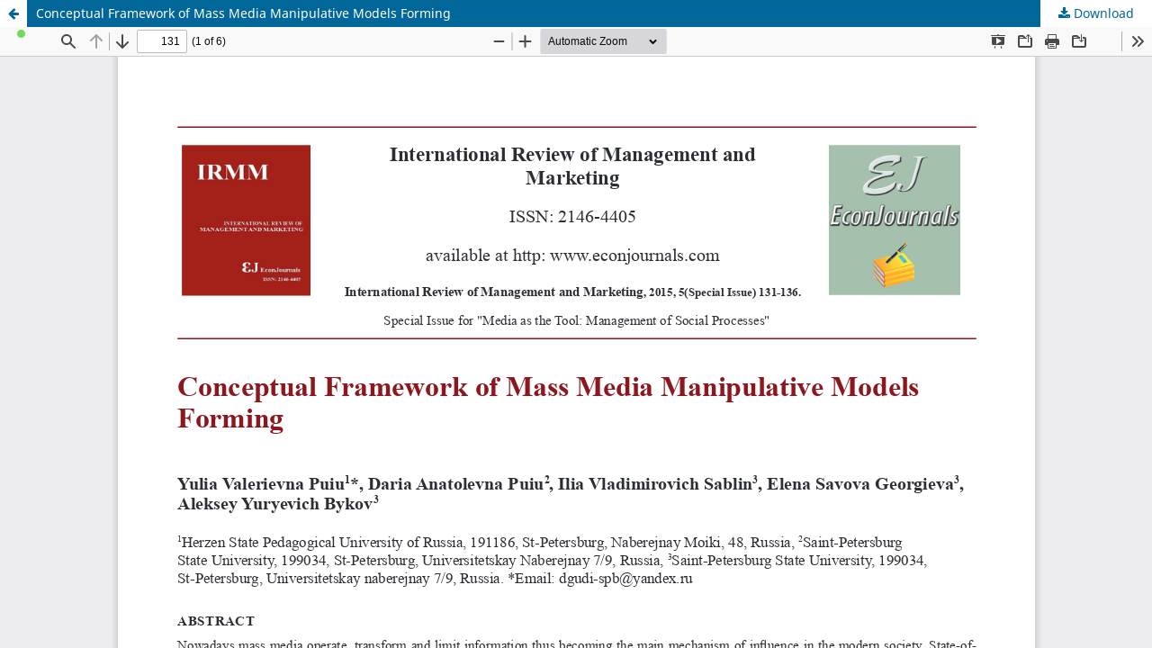

--- FILE ---
content_type: text/html; charset=utf-8
request_url: https://econjournals.com/index.php/irmm/article/view/1631/pdf
body_size: 895
content:
<!DOCTYPE html>
<html lang="en-US" xml:lang="en-US">
<head>
	<meta http-equiv="Content-Type" content="text/html; charset=utf-8" />
	<meta name="viewport" content="width=device-width, initial-scale=1.0">
	<title>View of Conceptual Framework of Mass Media Manipulative Models Forming</title>

	
<link rel="icon" href="https://econjournals.com/public/journals/3/favicon_en_US.png" />
<meta name="generator" content="Open Journal Systems 3.3.0.21" />
	<link rel="stylesheet" href="https://econjournals.com/index.php/irmm/$$$call$$$/page/page/css?name=stylesheet" type="text/css" /><link rel="stylesheet" href="https://econjournals.com/index.php/irmm/$$$call$$$/page/page/css?name=font" type="text/css" /><link rel="stylesheet" href="https://econjournals.com/lib/pkp/styles/fontawesome/fontawesome.css?v=3.3.0.21" type="text/css" /><link rel="stylesheet" href="https://econjournals.com/public/journals/3/styleSheet.css?d=2021-12-28+19%3A35%3A40" type="text/css" /><link rel="stylesheet" href="https://econjournals.com/public/site/styleSheet.css?v=3.3.0.21" type="text/css" />
	<script src="https://econjournals.com/lib/pkp/lib/vendor/components/jquery/jquery.js?v=3.3.0.21" type="text/javascript"></script><script src="https://econjournals.com/lib/pkp/lib/vendor/components/jqueryui/jquery-ui.js?v=3.3.0.21" type="text/javascript"></script><script src="https://econjournals.com/plugins/themes/default/js/lib/popper/popper.js?v=3.3.0.21" type="text/javascript"></script><script src="https://econjournals.com/plugins/themes/default/js/lib/bootstrap/util.js?v=3.3.0.21" type="text/javascript"></script><script src="https://econjournals.com/plugins/themes/default/js/lib/bootstrap/dropdown.js?v=3.3.0.21" type="text/javascript"></script><script src="https://econjournals.com/plugins/themes/default/js/main.js?v=3.3.0.21" type="text/javascript"></script>
</head>
<body class="pkp_page_article pkp_op_view">

		<header class="header_view">

		<a href="https://econjournals.com/index.php/irmm/article/view/1631" class="return">
			<span class="pkp_screen_reader">
									Return to Article Details
							</span>
		</a>

		<a href="https://econjournals.com/index.php/irmm/article/view/1631" class="title">
			Conceptual Framework of Mass Media Manipulative Models Forming
		</a>

		<a href="https://econjournals.com/index.php/irmm/article/download/1631/pdf/4791" class="download" download>
			<span class="label">
				Download
			</span>
			<span class="pkp_screen_reader">
				Download PDF
			</span>
		</a>

	</header>

	<script type="text/javascript">
		// Creating iframe's src in JS instead of Smarty so that EZProxy-using sites can find our domain in $pdfUrl and do their rewrites on it.
		$(document).ready(function() {
			var urlBase = "https://econjournals.com/plugins/generic/pdfJsViewer/pdf.js/web/viewer.html?file=";
			var pdfUrl = "https://econjournals.com/index.php/irmm/article/download/1631/pdf/4791";
			$("#pdfCanvasContainer > iframe").attr("src", urlBase + encodeURIComponent(pdfUrl));
		});
	</script>

	<div id="pdfCanvasContainer" class="galley_view">
				<iframe src="" width="100%" height="100%" style="min-height: 500px;" title="PDF of Conceptual Framework of Mass Media Manipulative Models Forming" allowfullscreen webkitallowfullscreen></iframe>
	</div>
	
</body>
</html>
